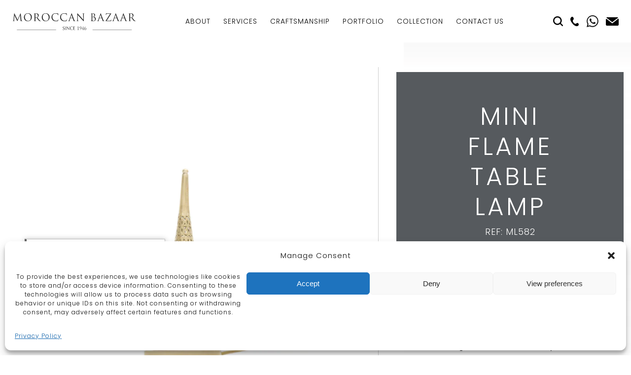

--- FILE ---
content_type: text/html; charset=UTF-8
request_url: https://www.moroccanbazaar.com/product/mini-flame-table-lamp/
body_size: 19809
content:
<!DOCTYPE html>
<html lang="en">

<head> <script type="text/javascript">
/* <![CDATA[ */
var gform;gform||(document.addEventListener("gform_main_scripts_loaded",function(){gform.scriptsLoaded=!0}),document.addEventListener("gform/theme/scripts_loaded",function(){gform.themeScriptsLoaded=!0}),window.addEventListener("DOMContentLoaded",function(){gform.domLoaded=!0}),gform={domLoaded:!1,scriptsLoaded:!1,themeScriptsLoaded:!1,isFormEditor:()=>"function"==typeof InitializeEditor,callIfLoaded:function(o){return!(!gform.domLoaded||!gform.scriptsLoaded||!gform.themeScriptsLoaded&&!gform.isFormEditor()||(gform.isFormEditor()&&console.warn("The use of gform.initializeOnLoaded() is deprecated in the form editor context and will be removed in Gravity Forms 3.1."),o(),0))},initializeOnLoaded:function(o){gform.callIfLoaded(o)||(document.addEventListener("gform_main_scripts_loaded",()=>{gform.scriptsLoaded=!0,gform.callIfLoaded(o)}),document.addEventListener("gform/theme/scripts_loaded",()=>{gform.themeScriptsLoaded=!0,gform.callIfLoaded(o)}),window.addEventListener("DOMContentLoaded",()=>{gform.domLoaded=!0,gform.callIfLoaded(o)}))},hooks:{action:{},filter:{}},addAction:function(o,r,e,t){gform.addHook("action",o,r,e,t)},addFilter:function(o,r,e,t){gform.addHook("filter",o,r,e,t)},doAction:function(o){gform.doHook("action",o,arguments)},applyFilters:function(o){return gform.doHook("filter",o,arguments)},removeAction:function(o,r){gform.removeHook("action",o,r)},removeFilter:function(o,r,e){gform.removeHook("filter",o,r,e)},addHook:function(o,r,e,t,n){null==gform.hooks[o][r]&&(gform.hooks[o][r]=[]);var d=gform.hooks[o][r];null==n&&(n=r+"_"+d.length),gform.hooks[o][r].push({tag:n,callable:e,priority:t=null==t?10:t})},doHook:function(r,o,e){var t;if(e=Array.prototype.slice.call(e,1),null!=gform.hooks[r][o]&&((o=gform.hooks[r][o]).sort(function(o,r){return o.priority-r.priority}),o.forEach(function(o){"function"!=typeof(t=o.callable)&&(t=window[t]),"action"==r?t.apply(null,e):e[0]=t.apply(null,e)})),"filter"==r)return e[0]},removeHook:function(o,r,t,n){var e;null!=gform.hooks[o][r]&&(e=(e=gform.hooks[o][r]).filter(function(o,r,e){return!!(null!=n&&n!=o.tag||null!=t&&t!=o.priority)}),gform.hooks[o][r]=e)}});
/* ]]> */
</script>


<meta name="p:domain_verify" content="0a5cf55025873d07482e4aa5b3690653"/>

<!-- Hotjar Tracking Code for https://www.moroccanbazaar.com -->
<script>
    (function(h,o,t,j,a,r){
        h.hj=h.hj||function(){(h.hj.q=h.hj.q||[]).push(arguments)};
        h._hjSettings={hjid:2010179,hjsv:6};
        a=o.getElementsByTagName('head')[0];
        r=o.createElement('script');r.async=1;
        r.src=t+h._hjSettings.hjid+j+h._hjSettings.hjsv;
        a.appendChild(r);
    })(window,document,'https://static.hotjar.com/c/hotjar-','.js?sv=');
</script>


	<meta name='robots' content='index, follow, max-image-preview:large, max-snippet:-1, max-video-preview:-1' />

	<!-- This site is optimized with the Yoast SEO plugin v23.1 - https://yoast.com/wordpress/plugins/seo/ -->
	<link rel="canonical" href="https://www.moroccanbazaar.com/product/mini-flame-table-lamp/" />
	<meta property="og:locale" content="en_US" />
	<meta property="og:type" content="article" />
	<meta property="og:title" content="MINI FLAME Table Lamp from Moroccan Bazaar" />
	<meta property="og:description" content="A flame-shaped table lamp in antique brass" />
	<meta property="og:url" content="https://www.moroccanbazaar.com/product/mini-flame-table-lamp/" />
	<meta property="og:site_name" content="Moroccan Bazaar Contracts" />
	<meta property="article:modified_time" content="2021-06-24T11:31:17+00:00" />
	<meta property="og:image" content="https://www.moroccanbazaar.com/wp-content/uploads/2021/04/ML582.jpg" />
	<meta property="og:image:width" content="1500" />
	<meta property="og:image:height" content="2000" />
	<meta property="og:image:type" content="image/jpeg" />
	<meta name="twitter:card" content="summary_large_image" />
	<script type="application/ld+json" class="yoast-schema-graph">{"@context":"https://schema.org","@graph":[{"@type":"WebPage","@id":"https://www.moroccanbazaar.com/product/mini-flame-table-lamp/","url":"https://www.moroccanbazaar.com/product/mini-flame-table-lamp/","name":"MINI FLAME Table Lamp from Moroccan Bazaar","isPartOf":{"@id":"https://www.moroccanbazaar.com/#website"},"primaryImageOfPage":{"@id":"https://www.moroccanbazaar.com/product/mini-flame-table-lamp/#primaryimage"},"image":{"@id":"https://www.moroccanbazaar.com/product/mini-flame-table-lamp/#primaryimage"},"thumbnailUrl":"https://www.moroccanbazaar.com/wp-content/uploads/2021/04/ML582.jpg","datePublished":"2021-04-30T14:31:35+00:00","dateModified":"2021-06-24T11:31:17+00:00","breadcrumb":{"@id":"https://www.moroccanbazaar.com/product/mini-flame-table-lamp/#breadcrumb"},"inLanguage":"en-US","potentialAction":[{"@type":"ReadAction","target":["https://www.moroccanbazaar.com/product/mini-flame-table-lamp/"]}]},{"@type":"ImageObject","inLanguage":"en-US","@id":"https://www.moroccanbazaar.com/product/mini-flame-table-lamp/#primaryimage","url":"https://www.moroccanbazaar.com/wp-content/uploads/2021/04/ML582.jpg","contentUrl":"https://www.moroccanbazaar.com/wp-content/uploads/2021/04/ML582.jpg","width":1500,"height":2000},{"@type":"BreadcrumbList","@id":"https://www.moroccanbazaar.com/product/mini-flame-table-lamp/#breadcrumb","itemListElement":[{"@type":"ListItem","position":1,"name":"Home","item":"https://www.moroccanbazaar.com/"},{"@type":"ListItem","position":2,"name":"Collection","item":"https://www.moroccanbazaar.com/collection/"},{"@type":"ListItem","position":3,"name":"MINI FLAME Table Lamp"}]},{"@type":"WebSite","@id":"https://www.moroccanbazaar.com/#website","url":"https://www.moroccanbazaar.com/","name":"Moroccan Bazaar Contracts","description":"Just another WordPress site","potentialAction":[{"@type":"SearchAction","target":{"@type":"EntryPoint","urlTemplate":"https://www.moroccanbazaar.com/?s={search_term_string}"},"query-input":"required name=search_term_string"}],"inLanguage":"en-US"}]}</script>
	<!-- / Yoast SEO plugin. -->


<link rel="alternate" type="application/rss+xml" title="Moroccan Bazaar Contracts &raquo; MINI FLAME Table Lamp Comments Feed" href="https://www.moroccanbazaar.com/product/mini-flame-table-lamp/feed/" />
<link rel='stylesheet' id='wp-block-library-css' href='//www.moroccanbazaar.com/wp-content/cache/wpfc-minified/lbynmf68/7t8dv.css' type='text/css' media='all' />
<style id='safe-svg-svg-icon-style-inline-css' type='text/css'>
.safe-svg-cover{text-align:center}.safe-svg-cover .safe-svg-inside{display:inline-block;max-width:100%}.safe-svg-cover svg{height:100%;max-height:100%;max-width:100%;width:100%}

</style>
<style id='classic-theme-styles-inline-css' type='text/css'>
/*! This file is auto-generated */
.wp-block-button__link{color:#fff;background-color:#32373c;border-radius:9999px;box-shadow:none;text-decoration:none;padding:calc(.667em + 2px) calc(1.333em + 2px);font-size:1.125em}.wp-block-file__button{background:#32373c;color:#fff;text-decoration:none}
</style>
<style id='global-styles-inline-css' type='text/css'>
:root{--wp--preset--aspect-ratio--square: 1;--wp--preset--aspect-ratio--4-3: 4/3;--wp--preset--aspect-ratio--3-4: 3/4;--wp--preset--aspect-ratio--3-2: 3/2;--wp--preset--aspect-ratio--2-3: 2/3;--wp--preset--aspect-ratio--16-9: 16/9;--wp--preset--aspect-ratio--9-16: 9/16;--wp--preset--color--black: #000000;--wp--preset--color--cyan-bluish-gray: #abb8c3;--wp--preset--color--white: #ffffff;--wp--preset--color--pale-pink: #f78da7;--wp--preset--color--vivid-red: #cf2e2e;--wp--preset--color--luminous-vivid-orange: #ff6900;--wp--preset--color--luminous-vivid-amber: #fcb900;--wp--preset--color--light-green-cyan: #7bdcb5;--wp--preset--color--vivid-green-cyan: #00d084;--wp--preset--color--pale-cyan-blue: #8ed1fc;--wp--preset--color--vivid-cyan-blue: #0693e3;--wp--preset--color--vivid-purple: #9b51e0;--wp--preset--gradient--vivid-cyan-blue-to-vivid-purple: linear-gradient(135deg,rgba(6,147,227,1) 0%,rgb(155,81,224) 100%);--wp--preset--gradient--light-green-cyan-to-vivid-green-cyan: linear-gradient(135deg,rgb(122,220,180) 0%,rgb(0,208,130) 100%);--wp--preset--gradient--luminous-vivid-amber-to-luminous-vivid-orange: linear-gradient(135deg,rgba(252,185,0,1) 0%,rgba(255,105,0,1) 100%);--wp--preset--gradient--luminous-vivid-orange-to-vivid-red: linear-gradient(135deg,rgba(255,105,0,1) 0%,rgb(207,46,46) 100%);--wp--preset--gradient--very-light-gray-to-cyan-bluish-gray: linear-gradient(135deg,rgb(238,238,238) 0%,rgb(169,184,195) 100%);--wp--preset--gradient--cool-to-warm-spectrum: linear-gradient(135deg,rgb(74,234,220) 0%,rgb(151,120,209) 20%,rgb(207,42,186) 40%,rgb(238,44,130) 60%,rgb(251,105,98) 80%,rgb(254,248,76) 100%);--wp--preset--gradient--blush-light-purple: linear-gradient(135deg,rgb(255,206,236) 0%,rgb(152,150,240) 100%);--wp--preset--gradient--blush-bordeaux: linear-gradient(135deg,rgb(254,205,165) 0%,rgb(254,45,45) 50%,rgb(107,0,62) 100%);--wp--preset--gradient--luminous-dusk: linear-gradient(135deg,rgb(255,203,112) 0%,rgb(199,81,192) 50%,rgb(65,88,208) 100%);--wp--preset--gradient--pale-ocean: linear-gradient(135deg,rgb(255,245,203) 0%,rgb(182,227,212) 50%,rgb(51,167,181) 100%);--wp--preset--gradient--electric-grass: linear-gradient(135deg,rgb(202,248,128) 0%,rgb(113,206,126) 100%);--wp--preset--gradient--midnight: linear-gradient(135deg,rgb(2,3,129) 0%,rgb(40,116,252) 100%);--wp--preset--font-size--small: 13px;--wp--preset--font-size--medium: 20px;--wp--preset--font-size--large: 36px;--wp--preset--font-size--x-large: 42px;--wp--preset--font-family--inter: "Inter", sans-serif;--wp--preset--font-family--cardo: Cardo;--wp--preset--spacing--20: 0.44rem;--wp--preset--spacing--30: 0.67rem;--wp--preset--spacing--40: 1rem;--wp--preset--spacing--50: 1.5rem;--wp--preset--spacing--60: 2.25rem;--wp--preset--spacing--70: 3.38rem;--wp--preset--spacing--80: 5.06rem;--wp--preset--shadow--natural: 6px 6px 9px rgba(0, 0, 0, 0.2);--wp--preset--shadow--deep: 12px 12px 50px rgba(0, 0, 0, 0.4);--wp--preset--shadow--sharp: 6px 6px 0px rgba(0, 0, 0, 0.2);--wp--preset--shadow--outlined: 6px 6px 0px -3px rgba(255, 255, 255, 1), 6px 6px rgba(0, 0, 0, 1);--wp--preset--shadow--crisp: 6px 6px 0px rgba(0, 0, 0, 1);}:where(.is-layout-flex){gap: 0.5em;}:where(.is-layout-grid){gap: 0.5em;}body .is-layout-flex{display: flex;}.is-layout-flex{flex-wrap: wrap;align-items: center;}.is-layout-flex > :is(*, div){margin: 0;}body .is-layout-grid{display: grid;}.is-layout-grid > :is(*, div){margin: 0;}:where(.wp-block-columns.is-layout-flex){gap: 2em;}:where(.wp-block-columns.is-layout-grid){gap: 2em;}:where(.wp-block-post-template.is-layout-flex){gap: 1.25em;}:where(.wp-block-post-template.is-layout-grid){gap: 1.25em;}.has-black-color{color: var(--wp--preset--color--black) !important;}.has-cyan-bluish-gray-color{color: var(--wp--preset--color--cyan-bluish-gray) !important;}.has-white-color{color: var(--wp--preset--color--white) !important;}.has-pale-pink-color{color: var(--wp--preset--color--pale-pink) !important;}.has-vivid-red-color{color: var(--wp--preset--color--vivid-red) !important;}.has-luminous-vivid-orange-color{color: var(--wp--preset--color--luminous-vivid-orange) !important;}.has-luminous-vivid-amber-color{color: var(--wp--preset--color--luminous-vivid-amber) !important;}.has-light-green-cyan-color{color: var(--wp--preset--color--light-green-cyan) !important;}.has-vivid-green-cyan-color{color: var(--wp--preset--color--vivid-green-cyan) !important;}.has-pale-cyan-blue-color{color: var(--wp--preset--color--pale-cyan-blue) !important;}.has-vivid-cyan-blue-color{color: var(--wp--preset--color--vivid-cyan-blue) !important;}.has-vivid-purple-color{color: var(--wp--preset--color--vivid-purple) !important;}.has-black-background-color{background-color: var(--wp--preset--color--black) !important;}.has-cyan-bluish-gray-background-color{background-color: var(--wp--preset--color--cyan-bluish-gray) !important;}.has-white-background-color{background-color: var(--wp--preset--color--white) !important;}.has-pale-pink-background-color{background-color: var(--wp--preset--color--pale-pink) !important;}.has-vivid-red-background-color{background-color: var(--wp--preset--color--vivid-red) !important;}.has-luminous-vivid-orange-background-color{background-color: var(--wp--preset--color--luminous-vivid-orange) !important;}.has-luminous-vivid-amber-background-color{background-color: var(--wp--preset--color--luminous-vivid-amber) !important;}.has-light-green-cyan-background-color{background-color: var(--wp--preset--color--light-green-cyan) !important;}.has-vivid-green-cyan-background-color{background-color: var(--wp--preset--color--vivid-green-cyan) !important;}.has-pale-cyan-blue-background-color{background-color: var(--wp--preset--color--pale-cyan-blue) !important;}.has-vivid-cyan-blue-background-color{background-color: var(--wp--preset--color--vivid-cyan-blue) !important;}.has-vivid-purple-background-color{background-color: var(--wp--preset--color--vivid-purple) !important;}.has-black-border-color{border-color: var(--wp--preset--color--black) !important;}.has-cyan-bluish-gray-border-color{border-color: var(--wp--preset--color--cyan-bluish-gray) !important;}.has-white-border-color{border-color: var(--wp--preset--color--white) !important;}.has-pale-pink-border-color{border-color: var(--wp--preset--color--pale-pink) !important;}.has-vivid-red-border-color{border-color: var(--wp--preset--color--vivid-red) !important;}.has-luminous-vivid-orange-border-color{border-color: var(--wp--preset--color--luminous-vivid-orange) !important;}.has-luminous-vivid-amber-border-color{border-color: var(--wp--preset--color--luminous-vivid-amber) !important;}.has-light-green-cyan-border-color{border-color: var(--wp--preset--color--light-green-cyan) !important;}.has-vivid-green-cyan-border-color{border-color: var(--wp--preset--color--vivid-green-cyan) !important;}.has-pale-cyan-blue-border-color{border-color: var(--wp--preset--color--pale-cyan-blue) !important;}.has-vivid-cyan-blue-border-color{border-color: var(--wp--preset--color--vivid-cyan-blue) !important;}.has-vivid-purple-border-color{border-color: var(--wp--preset--color--vivid-purple) !important;}.has-vivid-cyan-blue-to-vivid-purple-gradient-background{background: var(--wp--preset--gradient--vivid-cyan-blue-to-vivid-purple) !important;}.has-light-green-cyan-to-vivid-green-cyan-gradient-background{background: var(--wp--preset--gradient--light-green-cyan-to-vivid-green-cyan) !important;}.has-luminous-vivid-amber-to-luminous-vivid-orange-gradient-background{background: var(--wp--preset--gradient--luminous-vivid-amber-to-luminous-vivid-orange) !important;}.has-luminous-vivid-orange-to-vivid-red-gradient-background{background: var(--wp--preset--gradient--luminous-vivid-orange-to-vivid-red) !important;}.has-very-light-gray-to-cyan-bluish-gray-gradient-background{background: var(--wp--preset--gradient--very-light-gray-to-cyan-bluish-gray) !important;}.has-cool-to-warm-spectrum-gradient-background{background: var(--wp--preset--gradient--cool-to-warm-spectrum) !important;}.has-blush-light-purple-gradient-background{background: var(--wp--preset--gradient--blush-light-purple) !important;}.has-blush-bordeaux-gradient-background{background: var(--wp--preset--gradient--blush-bordeaux) !important;}.has-luminous-dusk-gradient-background{background: var(--wp--preset--gradient--luminous-dusk) !important;}.has-pale-ocean-gradient-background{background: var(--wp--preset--gradient--pale-ocean) !important;}.has-electric-grass-gradient-background{background: var(--wp--preset--gradient--electric-grass) !important;}.has-midnight-gradient-background{background: var(--wp--preset--gradient--midnight) !important;}.has-small-font-size{font-size: var(--wp--preset--font-size--small) !important;}.has-medium-font-size{font-size: var(--wp--preset--font-size--medium) !important;}.has-large-font-size{font-size: var(--wp--preset--font-size--large) !important;}.has-x-large-font-size{font-size: var(--wp--preset--font-size--x-large) !important;}
:where(.wp-block-post-template.is-layout-flex){gap: 1.25em;}:where(.wp-block-post-template.is-layout-grid){gap: 1.25em;}
:where(.wp-block-columns.is-layout-flex){gap: 2em;}:where(.wp-block-columns.is-layout-grid){gap: 2em;}
:root :where(.wp-block-pullquote){font-size: 1.5em;line-height: 1.6;}
</style>
<link rel='stylesheet' id='uaf_client_css-css' href='//www.moroccanbazaar.com/wp-content/cache/wpfc-minified/8lhagpg0/7t8dv.css' type='text/css' media='all' />
<link rel='stylesheet' id='photoswipe-css' href='//www.moroccanbazaar.com/wp-content/cache/wpfc-minified/kbjggnig/7tabu.css' type='text/css' media='all' />
<link rel='stylesheet' id='photoswipe-default-skin-css' href='//www.moroccanbazaar.com/wp-content/cache/wpfc-minified/m7w3ttfd/7tabu.css' type='text/css' media='all' />
<link rel='stylesheet' id='woocommerce-layout-css' href='//www.moroccanbazaar.com/wp-content/cache/wpfc-minified/8z3o7zto/7t8dv.css' type='text/css' media='all' />
<link rel='stylesheet' id='woocommerce-smallscreen-css' href='//www.moroccanbazaar.com/wp-content/cache/wpfc-minified/47fjpon/7t8dv.css' type='text/css' media='only screen and (max-width: 768px)' />
<link rel='stylesheet' id='woocommerce-general-css' href='//www.moroccanbazaar.com/wp-content/cache/wpfc-minified/12fvauwx/7t8dv.css' type='text/css' media='all' />
<style id='woocommerce-inline-inline-css' type='text/css'>
.woocommerce form .form-row .required { visibility: visible; }
</style>
<link rel='stylesheet' id='cmplz-general-css' href='//www.moroccanbazaar.com/wp-content/cache/wpfc-minified/fby5tz2/7uad8.css' type='text/css' media='all' />
<link rel='stylesheet' id='site-stylesheet-css' href='//www.moroccanbazaar.com/wp-content/cache/wpfc-minified/1ut2d68/7t8dv.css' type='text/css' media='all' />
<script type="text/javascript" src="https://www.moroccanbazaar.com/wp-includes/js/jquery/jquery.min.js?ver=3.7.1" id="jquery-core-js"></script>
<script type="text/javascript" src="https://www.moroccanbazaar.com/wp-includes/js/jquery/jquery-migrate.min.js?ver=3.4.1" id="jquery-migrate-js"></script>
<script type="text/javascript" src="https://www.moroccanbazaar.com/wp-content/plugins/woocommerce/assets/js/jquery-blockui/jquery.blockUI.min.js?ver=2.7.0-wc.9.1.4" id="jquery-blockui-js" defer="defer" data-wp-strategy="defer"></script>
<script type="text/javascript" id="wc-add-to-cart-js-extra">
/* <![CDATA[ */
var wc_add_to_cart_params = {"ajax_url":"\/wp-admin\/admin-ajax.php","wc_ajax_url":"\/?wc-ajax=%%endpoint%%","i18n_view_cart":"View cart","cart_url":"https:\/\/www.moroccanbazaar.com","is_cart":"","cart_redirect_after_add":"no"};
/* ]]> */
</script>
<script type="text/javascript" src="https://www.moroccanbazaar.com/wp-content/plugins/woocommerce/assets/js/frontend/add-to-cart.min.js?ver=9.1.4" id="wc-add-to-cart-js" defer="defer" data-wp-strategy="defer"></script>
<script type="text/javascript" src="https://www.moroccanbazaar.com/wp-content/plugins/woocommerce/assets/js/flexslider/jquery.flexslider.min.js?ver=2.7.2-wc.9.1.4" id="flexslider-js" defer="defer" data-wp-strategy="defer"></script>
<script type="text/javascript" src="https://www.moroccanbazaar.com/wp-content/plugins/woocommerce/assets/js/photoswipe/photoswipe.min.js?ver=4.1.1-wc.9.1.4" id="photoswipe-js" defer="defer" data-wp-strategy="defer"></script>
<script type="text/javascript" src="https://www.moroccanbazaar.com/wp-content/plugins/woocommerce/assets/js/photoswipe/photoswipe-ui-default.min.js?ver=4.1.1-wc.9.1.4" id="photoswipe-ui-default-js" defer="defer" data-wp-strategy="defer"></script>
<script type="text/javascript" id="wc-single-product-js-extra">
/* <![CDATA[ */
var wc_single_product_params = {"i18n_required_rating_text":"Please select a rating","review_rating_required":"yes","flexslider":{"rtl":false,"animation":"slide","smoothHeight":true,"directionNav":false,"controlNav":"thumbnails","slideshow":false,"animationSpeed":500,"animationLoop":false,"allowOneSlide":false},"zoom_enabled":"","zoom_options":[],"photoswipe_enabled":"1","photoswipe_options":{"shareEl":false,"closeOnScroll":false,"history":false,"hideAnimationDuration":0,"showAnimationDuration":0},"flexslider_enabled":"1"};
/* ]]> */
</script>
<script type="text/javascript" src="https://www.moroccanbazaar.com/wp-content/plugins/woocommerce/assets/js/frontend/single-product.min.js?ver=9.1.4" id="wc-single-product-js" defer="defer" data-wp-strategy="defer"></script>
<script type="text/javascript" src="https://www.moroccanbazaar.com/wp-content/plugins/woocommerce/assets/js/js-cookie/js.cookie.min.js?ver=2.1.4-wc.9.1.4" id="js-cookie-js" defer="defer" data-wp-strategy="defer"></script>
<script type="text/javascript" id="woocommerce-js-extra">
/* <![CDATA[ */
var woocommerce_params = {"ajax_url":"\/wp-admin\/admin-ajax.php","wc_ajax_url":"\/?wc-ajax=%%endpoint%%"};
/* ]]> */
</script>
<script type="text/javascript" src="https://www.moroccanbazaar.com/wp-content/plugins/woocommerce/assets/js/frontend/woocommerce.min.js?ver=9.1.4" id="woocommerce-js" defer="defer" data-wp-strategy="defer"></script>
<link rel="https://api.w.org/" href="https://www.moroccanbazaar.com/wp-json/" /><link rel="alternate" title="JSON" type="application/json" href="https://www.moroccanbazaar.com/wp-json/wp/v2/product/3337" /><link rel="EditURI" type="application/rsd+xml" title="RSD" href="https://www.moroccanbazaar.com/xmlrpc.php?rsd" />
<meta name="generator" content="WordPress 6.6.4" />
<meta name="generator" content="WooCommerce 9.1.4" />
<link rel='shortlink' href='https://www.moroccanbazaar.com/?p=3337' />
<link rel="alternate" title="oEmbed (JSON)" type="application/json+oembed" href="https://www.moroccanbazaar.com/wp-json/oembed/1.0/embed?url=https%3A%2F%2Fwww.moroccanbazaar.com%2Fproduct%2Fmini-flame-table-lamp%2F" />
<link rel="alternate" title="oEmbed (XML)" type="text/xml+oembed" href="https://www.moroccanbazaar.com/wp-json/oembed/1.0/embed?url=https%3A%2F%2Fwww.moroccanbazaar.com%2Fproduct%2Fmini-flame-table-lamp%2F&#038;format=xml" />
			<style>.cmplz-hidden {
					display: none !important;
				}</style>
<!-- Facebook Ads Extension for Magento -->

<!-- Facebook Pixel Code -->
<script>
!function(f,b,e,v,n,t,s){if(f.fbq)return;n=f.fbq=function(){n.callMethod?
n.callMethod.apply(n,arguments):n.queue.push(arguments)};if(!f._fbq)f._fbq=n;
n.push=n;n.loaded=!0;n.version='2.0';n.queue=[];t=b.createElement(e);t.async=!0;
t.src=v;s=b.getElementsByTagName(e)[0];s.parentNode.insertBefore(t,s)}(window,
document,'script','//connect.facebook.net/en_US/fbevents.js');
fbq('init', '299262944073531', {}, {agent: 'exmagento-1.9.2.4-2.6.0' });
fbq('track', 'PageView', {
source: 'magento',
version: "1.9.2.4",
pluginVersion: "2.6.0"
});
</script>
<noscript><img height="1" width="1" style="display:none"
src="https://www.facebook.com/tr?id=299262944073531&ev=PageView&noscript=1&a=exmagento-1.9.2.4-2.6.0"
/></noscript>
<!-- End Facebook Pixel Code -->
<meta name="p:domain_verify" content="fea0b4df99484887935a5e139fa80247"/>


	<noscript><style>.woocommerce-product-gallery{ opacity: 1 !important; }</style></noscript>
	<!-- Google Tag Manager -->
<script>(function(w,d,s,l,i){w[l]=w[l]||[];w[l].push({'gtm.start':
new Date().getTime(),event:'gtm.js'});var f=d.getElementsByTagName(s)[0],
j=d.createElement(s),dl=l!='dataLayer'?'&l='+l:'';j.async=true;j.src=
'https://www.googletagmanager.com/gtm.js?id='+i+dl;f.parentNode.insertBefore(j,f);
})(window,document,'script','dataLayer','GTM-FVT9MLR9');</script>
<!-- End Google Tag Manager --><style id='wp-fonts-local' type='text/css'>
@font-face{font-family:Inter;font-style:normal;font-weight:300 900;font-display:fallback;src:url('https://www.moroccanbazaar.com/wp-content/plugins/woocommerce/assets/fonts/Inter-VariableFont_slnt,wght.woff2') format('woff2');font-stretch:normal;}
@font-face{font-family:Cardo;font-style:normal;font-weight:400;font-display:fallback;src:url('https://www.moroccanbazaar.com/wp-content/plugins/woocommerce/assets/fonts/cardo_normal_400.woff2') format('woff2');}
</style>
<link rel="icon" href="https://www.moroccanbazaar.com/wp-content/uploads/2019/11/favicon.png" sizes="32x32" />
<link rel="icon" href="https://www.moroccanbazaar.com/wp-content/uploads/2019/11/favicon.png" sizes="192x192" />
<link rel="apple-touch-icon" href="https://www.moroccanbazaar.com/wp-content/uploads/2019/11/favicon.png" />
<meta name="msapplication-TileImage" content="https://www.moroccanbazaar.com/wp-content/uploads/2019/11/favicon.png" />
		<style type="text/css" id="wp-custom-css">
			
element.style {
}
.woocommerce-store-notice, p.demo_store {
    position: absolute;
    top: 0;
    left: 0;
    right: 0;
    margin: 0;
    width: 100%;
    font-size: 1em;
    padding: 1em 0;
    text-align: center;
    background-color: #000000;
    color: #fff;
    z-index: 99998;
    box-shadow: 0 1px 1em rgb(0 0 0 / 20%);
    display: none;
}		</style>
		
	<meta name="viewport" content="width=device-width, initial-scale=1">
	<title>MINI FLAME Table Lamp from Moroccan Bazaar</title>

</head>

<body class="product-template-default single single-product postid-3337 theme-moroccanbazaar woocommerce woocommerce-page woocommerce-no-js">
<!-- Google Tag Manager (noscript) -->
<noscript><iframe src="https://www.googletagmanager.com/ns.html?id=GTM-FVT9MLR9"
height="0" width="0" style="display:none;visibility:hidden"></iframe></noscript>
<!-- End Google Tag Manager (noscript) -->
<script type="text/javascript">
_linkedin_partner_id = "4826617";
window._linkedin_data_partner_ids = window._linkedin_data_partner_ids || [];
window._linkedin_data_partner_ids.push(_linkedin_partner_id);
</script><script type="text/javascript">
(function(l) {
if (!l){window.lintrk = function(a,b){window.lintrk.q.push([a,b])};
window.lintrk.q=[]}
var s = document.getElementsByTagName("script")[0];
var b = document.createElement("script");
b.type = "text/javascript";b.async = true;
b.src = "https://snap.licdn.com/li.lms-analytics/insight.min.js";
s.parentNode.insertBefore(b, s);})(window.lintrk);
</script>
<noscript>
<img height="1" width="1" style="display:none;" alt="" src="https://px.ads.linkedin.com/collect/?pid=4826617&fmt=gif" />
</noscript>
	<div id="wrap">

		<div id="shifter">

			<div id="close_menu" onclick="closeMenu()"></div>

			<div id="header">

					<a href="/" id="logo">Moroccan Bazaar Contracts</a>
				<div class="site_menu">
					<a href="/" class="header-logo"></a>
					<ul id="main_menu" class="menu"><li id="menu-item-190" class="menu-item menu-item-type-post_type menu-item-object-page menu-item-has-children menu-item-190"><a href="https://www.moroccanbazaar.com/about/">About</a>
<ul class="sub-menu">
	<li id="menu-item-2887" class="menu-item menu-item-type-post_type menu-item-object-page menu-item-2887"><a href="https://www.moroccanbazaar.com/blog/">Blog</a></li>
</ul>
</li>
<li id="menu-item-1260" class="menu-item menu-item-type-post_type menu-item-object-page menu-item-1260"><a href="https://www.moroccanbazaar.com/service/">Services</a></li>
<li id="menu-item-3452" class="menu-item menu-item-type-post_type menu-item-object-page menu-item-has-children menu-item-3452"><a href="https://www.moroccanbazaar.com/craftmanship/">Craftsmanship</a>
<ul class="sub-menu">
	<li id="menu-item-3453" class="menu-item menu-item-type-post_type menu-item-object-page menu-item-3453"><a href="https://www.moroccanbazaar.com/craftmanship/zouak/">Zouak</a></li>
	<li id="menu-item-3454" class="menu-item menu-item-type-post_type menu-item-object-page menu-item-3454"><a href="https://www.moroccanbazaar.com/craftmanship/bone/">Bone</a></li>
	<li id="menu-item-3455" class="menu-item menu-item-type-post_type menu-item-object-page menu-item-3455"><a href="https://www.moroccanbazaar.com/craftmanship/mother-of-pearl/">Mother of Pearl</a></li>
	<li id="menu-item-3456" class="menu-item menu-item-type-post_type menu-item-object-page menu-item-3456"><a href="https://www.moroccanbazaar.com/craftmanship/maillechort/">Maillechort</a></li>
	<li id="menu-item-3459" class="menu-item menu-item-type-post_type menu-item-object-page menu-item-3459"><a href="https://www.moroccanbazaar.com/craftmanship/wood/">Wood</a></li>
	<li id="menu-item-3460" class="menu-item menu-item-type-post_type menu-item-object-page menu-item-3460"><a href="https://www.moroccanbazaar.com/craftmanship/brass/">Brass</a></li>
</ul>
</li>
<li id="menu-item-189" class="mega-menu menu-item menu-item-type-custom menu-item-object-custom menu-item-has-children menu-item-189"><a href="/portfolio/">Portfolio</a>
<ul class="sub-menu">
	<li id="menu-item-3928" class="menu-item menu-item-type-custom menu-item-object-custom menu-item-has-children menu-item-3928"><a href="https://www.moroccanbazaar.com/portfolio/">Hotels</a>
	<ul class="sub-menu">
		<li id="menu-item-3915" class="menu-item menu-item-type-post_type menu-item-object-portfolio menu-item-3915"><a href="https://www.moroccanbazaar.com/portfolio/four-seasons-casablanca-morocco/">Four Seasons | Casablanca, Morocco</a></li>
		<li id="menu-item-3916" class="menu-item menu-item-type-post_type menu-item-object-portfolio menu-item-3916"><a href="https://www.moroccanbazaar.com/portfolio/four-seasons-marrakesh-morocco/">Four Seasons | Marrakech, Morocco</a></li>
		<li id="menu-item-3923" class="menu-item menu-item-type-post_type menu-item-object-portfolio menu-item-3923"><a href="https://www.moroccanbazaar.com/portfolio/villa-four-seasons-marrakesh-morocco/">Villa | Four Seasons | Marrakesh, Morocco</a></li>
		<li id="menu-item-3914" class="menu-item menu-item-type-post_type menu-item-object-portfolio menu-item-3914"><a href="https://www.moroccanbazaar.com/portfolio/hilton-al-houara-tangier-morocco/">Hilton, Al Houara | Tangier, Morocco</a></li>
		<li id="menu-item-3910" class="menu-item menu-item-type-post_type menu-item-object-portfolio menu-item-3910"><a href="https://www.moroccanbazaar.com/portfolio/anantara-al-jabel-al-akthar-oman/">Anantara | Al Jabel Al Akthar, Oman</a></li>
		<li id="menu-item-3920" class="menu-item menu-item-type-post_type menu-item-object-portfolio menu-item-3920"><a href="https://www.moroccanbazaar.com/portfolio/the-mondrian-doha-qatar/">The Mondrian | Doha, Qatar</a></li>
		<li id="menu-item-3921" class="menu-item menu-item-type-post_type menu-item-object-portfolio menu-item-3921"><a href="https://www.moroccanbazaar.com/portfolio/tiara-miramar-cannes-france/">Tiara Miramar, Cannes | France</a></li>
		<li id="menu-item-3922" class="menu-item menu-item-type-post_type menu-item-object-portfolio menu-item-3922"><a href="https://www.moroccanbazaar.com/portfolio/villa-rosa-kempinski-nairobi-kenya/">Villa Rosa Kempinski, Nairobi | Kenya</a></li>
	</ul>
</li>
	<li id="menu-item-3929" class="menu-item menu-item-type-custom menu-item-object-custom menu-item-has-children menu-item-3929"><a href="https://www.moroccanbazaar.com/portfolio/">Restaurants</a>
	<ul class="sub-menu">
		<li id="menu-item-3913" class="menu-item menu-item-type-post_type menu-item-object-portfolio menu-item-3913"><a href="https://www.moroccanbazaar.com/portfolio/four-seasons-restaurant-marrakech-morocco/">Four Seasons Restaurant | Marrakech, Morocco</a></li>
		<li id="menu-item-3912" class="menu-item menu-item-type-post_type menu-item-object-portfolio menu-item-3912"><a href="https://www.moroccanbazaar.com/portfolio/ashas-manchester/">Asha&#8217;s Restaurant | Manchester, UK</a></li>
		<li id="menu-item-3907" class="menu-item menu-item-type-post_type menu-item-object-portfolio menu-item-3907"><a href="https://www.moroccanbazaar.com/portfolio/cafe-andaluz-aberdeen-uk/">Cafe Andaluz | Aberdeen, UK</a></li>
		<li id="menu-item-3917" class="menu-item menu-item-type-post_type menu-item-object-portfolio menu-item-3917"><a href="https://www.moroccanbazaar.com/portfolio/le-menar-restaurant-london-uk/">Le Menar Restaurant, London | UK</a></li>
	</ul>
</li>
	<li id="menu-item-2644" class="menu-item menu-item-type-custom menu-item-object-custom menu-item-2644"><a href="https://www.moroccanbazaar.com/case-studies/">Case studies</a></li>
</ul>
</li>
<li id="menu-item-185" class="mega-menu menu-item menu-item-type-post_type menu-item-object-page menu-item-has-children current_page_parent menu-item-185"><a href="https://www.moroccanbazaar.com/collection/">Collection</a>
<ul class="sub-menu">
	<li id="menu-item-909" class="menu-item menu-item-type-taxonomy menu-item-object-product_cat current-product-ancestor current-menu-parent current-product-parent menu-item-has-children menu-item-909"><a href="https://www.moroccanbazaar.com/product-category/lighting/">Lighting</a>
	<ul class="sub-menu">
		<li id="menu-item-839" class="menu-item menu-item-type-taxonomy menu-item-object-product_cat menu-item-839"><a href="https://www.moroccanbazaar.com/product-category/lighting/ceiling-lights/">Ceiling Lights</a></li>
		<li id="menu-item-841" class="menu-item menu-item-type-taxonomy menu-item-object-product_cat menu-item-841"><a href="https://www.moroccanbazaar.com/product-category/lighting/wall-lights/">Wall Lights</a></li>
		<li id="menu-item-842" class="menu-item menu-item-type-taxonomy menu-item-object-product_cat menu-item-842"><a href="https://www.moroccanbazaar.com/product-category/lighting/floor-lamps/">Floor Lamps</a></li>
		<li id="menu-item-843" class="menu-item menu-item-type-taxonomy menu-item-object-product_cat current-product-ancestor current-menu-parent current-product-parent menu-item-843"><a href="https://www.moroccanbazaar.com/product-category/lighting/table-lamps/">Table Lamps</a></li>
	</ul>
</li>
	<li id="menu-item-918" class="menu-item menu-item-type-taxonomy menu-item-object-product_cat menu-item-has-children menu-item-918"><a href="https://www.moroccanbazaar.com/product-category/furniture/">Furniture</a>
	<ul class="sub-menu">
		<li id="menu-item-919" class="menu-item menu-item-type-taxonomy menu-item-object-product_cat menu-item-919"><a href="https://www.moroccanbazaar.com/product-category/furniture/cabinets/">Cabinets</a></li>
		<li id="menu-item-920" class="menu-item menu-item-type-taxonomy menu-item-object-product_cat menu-item-920"><a href="https://www.moroccanbazaar.com/product-category/furniture/mirrors/">Mirrors</a></li>
		<li id="menu-item-921" class="menu-item menu-item-type-taxonomy menu-item-object-product_cat menu-item-921"><a href="https://www.moroccanbazaar.com/product-category/furniture/seating/">Seating</a></li>
		<li id="menu-item-922" class="menu-item menu-item-type-taxonomy menu-item-object-product_cat menu-item-922"><a href="https://www.moroccanbazaar.com/product-category/furniture/tables/">Tables</a></li>
		<li id="menu-item-1768" class="menu-item menu-item-type-custom menu-item-object-custom menu-item-1768"><a href="https://www.moroccanbazaar.com/product-category/furniture/accessories/">Accessories</a></li>
	</ul>
</li>
	<li id="menu-item-1389" class="menu-item menu-item-type-custom menu-item-object-custom menu-item-has-children menu-item-1389"><a href="https://www.moroccanbazaar.com/product-category/product-family/">Product Families</a>
	<ul class="sub-menu">
		<li id="menu-item-1391" class="menu-item menu-item-type-custom menu-item-object-custom menu-item-1391"><a href="https://www.moroccanbazaar.com/product-category/product-family/bone-encrusted-collection/">Bone Encrusted Collection</a></li>
		<li id="menu-item-1394" class="menu-item menu-item-type-custom menu-item-object-custom menu-item-1394"><a href="https://www.moroccanbazaar.com/product-category/product-family/mother-of-pearl-collection/">Mother of Pearl Collection</a></li>
		<li id="menu-item-1393" class="menu-item menu-item-type-custom menu-item-object-custom menu-item-1393"><a href="https://www.moroccanbazaar.com/product-category/product-family/nickel-silver-collection/">Nickel Silver Collection</a></li>
		<li id="menu-item-1395" class="menu-item menu-item-type-custom menu-item-object-custom menu-item-1395"><a href="https://www.moroccanbazaar.com/product-category/product-family/brass-collection/">Brass Collection</a></li>
		<li id="menu-item-1392" class="menu-item menu-item-type-custom menu-item-object-custom menu-item-1392"><a href="https://www.moroccanbazaar.com/product-category/product-family/bone-inlaid-collection/">Bone Inlaid Collection</a></li>
		<li id="menu-item-1398" class="menu-item menu-item-type-custom menu-item-object-custom menu-item-1398"><a href="https://www.moroccanbazaar.com/product-category/product-family/hand-painted-wooden-collection/">Hand Painted Wooden Collection</a></li>
		<li id="menu-item-1396" class="menu-item menu-item-type-custom menu-item-object-custom menu-item-1396"><a href="https://www.moroccanbazaar.com/product-category/product-family/carved-wooden-collection/">Carved Wooden Collection</a></li>
	</ul>
</li>
</ul>
</li>
<li id="menu-item-2725" class="menu-item menu-item-type-post_type menu-item-object-page menu-item-2725"><a href="https://www.moroccanbazaar.com/contact-us/">Contact Us</a></li>
</ul>					<div class="menu-buttons">

						<a href="tel:+44(0)2085751818" class="tel"></a>
						<a href="mailto:info@moroccanbazaar.co.uk" class="email"></a>
					</div>
				</div>

				<div>
					<div class="search-container">
						<div class="search-toggle" onclick="toggleSearch()"></div>
							<form action="/" method="get" class="search-form">
								<input type="hidden" name="post_type" value="product">
								<input type="text" name="s" id="search" value="" />
								<input type="submit" value="search"/>
							</form>
					</div>
					<a href="tel:+44(0)2085751818" class="tel"></a>
					<a href="https://wa.me/+447398390116" target="_blank" class="whatsapp"></a>					<a href="mailto:info@moroccanbazaar.co.uk" class="email"></a>

					<div id="mobile_menu_button" onclick="openMenu()">
						<div></div><div></div><div></div>
					</div>
				</div>

			</div>

			
	<div id="primary" class="content-area"><main id="main" class="site-main" role="main">
		
			<div class="woocommerce-notices-wrapper"></div><div id="product-3337" class="product type-product post-3337 status-publish first outofstock product_cat-lighting product_cat-table-lamps has-post-thumbnail shipping-taxable product-type-simple">

	
<div class="product-images gallery">
	<div class="main-image">
		<a href="https://www.moroccanbazaar.com/wp-content/uploads/2021/04/ML582.jpg" style="background-image: url(https://www.moroccanbazaar.com/wp-content/uploads/2021/04/ML582-768x1024.jpg)"></a>
	</div>
	<div class="product-thumbs">
					<a href="https://www.moroccanbazaar.com/wp-content/uploads/2021/04/ML582night.jpg"><span style="background-image: url(https://www.moroccanbazaar.com/wp-content/uploads/2021/04/ML582night-150x150.jpg)"></span></a>
					<a href="https://www.moroccanbazaar.com/wp-content/uploads/2021/04/ML582c.jpg"><span style="background-image: url(https://www.moroccanbazaar.com/wp-content/uploads/2021/04/ML582c-150x150.jpg)"></span></a>
					<a href="https://www.moroccanbazaar.com/wp-content/uploads/2021/04/ML582day.jpg"><span style="background-image: url(https://www.moroccanbazaar.com/wp-content/uploads/2021/04/ML582day-150x150.jpg)"></span></a>
					<a href="https://www.moroccanbazaar.com/wp-content/uploads/2021/04/ML582eve.jpg"><span style="background-image: url(https://www.moroccanbazaar.com/wp-content/uploads/2021/04/ML582eve-150x150.jpg)"></span></a>
			</div>
</div>

	<div class="summary entry-summary">
		<div class="product-title">
			<h1>MINI FLAME Table Lamp</h1>
			<h3>REF: ML582</h3>
		</div>

		<div class="product-main">
			<p>A flame-shaped table lamp in antique brass</p>
			<div class="dimenstions">
								<p><strong>Height</strong>: 53cm</p>
								<p><strong>Depth</strong>: 18cm</p>
							</div>
			<div class="sharers">
					<p>Share Product</p>
					<ul>
						<li><a href="https://www.facebook.com/sharer/sharer.php?u=https://www.moroccanbazaar.com/product/mini-flame-table-lamp/" target="_blank"></a></li>
						<li><a href="https://pinterest.com/pin/create/button/?url=https://www.moroccanbazaar.com/wp-content/uploads/2021/04/ML582-768x1024.jpg&amp;media=https://www.moroccanbazaar.com/wp-content/uploads/2021/04/ML582-768x1024.jpg" target="_blank"></a></li>
						<li><a href="mailto:?subject=MINI FLAME Table Lamp&body=Check this product from Moroccan Bazaar %0D%0A%0D%0AMounted on a stepped circular plinth of solid antique brass, our Mini Flame table lamp has a shape that lives up to its name. Decorated with a hand-sawn and hand-engraved floral motif, wreathed with a band of circular medallion-like devices, it casts a charming light that stands in artful contrast to the darkness of the shade’s slender undecorated tip.

Please note: Wired to EC standards and for indoor use only.%0D%0A%0D%0A https://www.moroccanbazaar.com/product/mini-flame-table-lamp/%0D%0A%0D%0A"></a></li>
					</ul>
			</div>
			<div class="price-text">
				<div class="stock-label">
					<p>Available to order</p>				</div>
				<p class="large-text">Price on application</p>
				<!-- Price to be turned on when he wants shopping allowed -->
				<!--<p>RRP </p>
								<a href="/login/"  class="login">Login To View Trade Prices</a>
				-->			</div>
			<a href="#" onclick="openProductForm(event,'MINI FLAME Table Lamp')" class="enquire-link">QUOTE REQUEST</a>
						<a class="button whatsapp_button" href="https://wa.me/+447398390116" target="_blank" rel="noopener noreferrer">Whatsapp Us</a>
								</div>

	</div>


</div>

<div class="product-details">
	<h2>In The Detail</h2>
	<div>
		<p>Mounted on a stepped circular plinth of solid antique brass, our Mini Flame table lamp has a shape that lives up to its name. Decorated with a hand-sawn and hand-engraved floral motif, wreathed with a band of circular medallion-like devices, it casts a charming light that stands in artful contrast to the darkness of the shade’s slender undecorated tip.</p>
<p>Please note: Wired to EC standards and for indoor use only.</p>
	</div>
	</div>


<div class="hidden_form" id="productForm">
	<div class="close" onclick="closeForm()"></div>
	<div>
		<span onclick="closeForm()"></span>
		<h3>Enquire About Product</h3>
<script type="text/javascript">
/* <![CDATA[ */

/* ]]&gt; */
</script>

                <div class='gf_browser_chrome gform_wrapper gform_legacy_markup_wrapper gform-theme--no-framework' data-form-theme='legacy' data-form-index='0' id='gform_wrapper_3' style='display:none'><div id='gf_3' class='gform_anchor' tabindex='-1'></div><form method='post' enctype='multipart/form-data' target='gform_ajax_frame_3' id='gform_3'  action='/product/mini-flame-table-lamp/#gf_3' data-formid='3' novalidate>
                        <div class='gform-body gform_body'><ul id='gform_fields_3' class='gform_fields top_label form_sublabel_below description_below validation_below'><li id="field_3_15" class="gfield gfield--type-honeypot gform_validation_container field_sublabel_below gfield--has-description field_description_below field_validation_below gfield_visibility_visible"  ><label class='gfield_label gform-field-label' for='input_3_15'>URL</label><div class='ginput_container'><input name='input_15' id='input_3_15' type='text' value='' autocomplete='new-password'/></div><div class='gfield_description' id='gfield_description_3_15'>This field is for validation purposes and should be left unchanged.</div></li><li id="field_3_12" class="gfield gfield--type-html gfield--input-type-html large_field gfield_html gfield_html_formatted gfield_no_follows_desc field_sublabel_below gfield--no-description field_description_below field_validation_below gfield_visibility_visible medium_field"  data-field-class="medium_field" ><div style="text-align:center">For direct retail enquires.  Please contact us on +44(0)208 575 1818 or email us at info@moroccanbazaar.co.uk</div>
</li><li id="field_3_9" class="gfield gfield--type-text gfield--input-type-text gfield_contains_required field_sublabel_below gfield--no-description field_description_below hidden_label field_validation_below gfield_visibility_visible medium_field"  data-field-class="medium_field" ><label class='gfield_label gform-field-label' for='input_3_9'>Company Name<span class="gfield_required"><span class="gfield_required gfield_required_asterisk">*</span></span></label><div class='ginput_container ginput_container_text'><input name='input_9' id='input_3_9' type='text' value='' class='medium'    placeholder='Company Name*' aria-required="true" aria-invalid="false"   /></div></li><li id="field_3_10" class="gfield gfield--type-select gfield--input-type-select gfield_contains_required field_sublabel_below gfield--no-description field_description_below hidden_label field_validation_below gfield_visibility_visible medium_field"  data-field-class="medium_field" ><label class='gfield_label gform-field-label' for='input_3_10'>How did you hear about us?<span class="gfield_required"><span class="gfield_required gfield_required_asterisk">*</span></span></label><div class='ginput_container ginput_container_select'><select name='input_10' id='input_3_10' class='medium gfield_select'    aria-required="true" aria-invalid="false" ><option value='' selected='selected' class='gf_placeholder'>How did you hear about us?</option><option value='Google Search' >Google Search</option><option value='Social Media' >Social Media</option><option value='International Showroom' >International Showroom</option><option value='Magazine Advertisement' >Magazine Advertisement</option><option value='Event' >Event</option><option value='Existing Client' >Existing Client</option><option value='Recommended' >Recommended</option></select></div></li><li id="field_3_1" class="gfield gfield--type-text gfield--input-type-text gfield_contains_required field_sublabel_below gfield--no-description field_description_below hidden_label field_validation_below gfield_visibility_visible medium_field"  data-field-class="medium_field" ><label class='gfield_label gform-field-label' for='input_3_1'>First Name<span class="gfield_required"><span class="gfield_required gfield_required_asterisk">*</span></span></label><div class='ginput_container ginput_container_text'><input name='input_1' id='input_3_1' type='text' value='' class='medium'    placeholder='First Name*' aria-required="true" aria-invalid="false"   /></div></li><li id="field_3_2" class="gfield gfield--type-text gfield--input-type-text gfield_contains_required field_sublabel_below gfield--no-description field_description_below hidden_label field_validation_below gfield_visibility_visible medium_field"  data-field-class="medium_field" ><label class='gfield_label gform-field-label' for='input_3_2'>Last Name<span class="gfield_required"><span class="gfield_required gfield_required_asterisk">*</span></span></label><div class='ginput_container ginput_container_text'><input name='input_2' id='input_3_2' type='text' value='' class='medium'    placeholder='Last Name*' aria-required="true" aria-invalid="false"   /></div></li><li id="field_3_3" class="gfield gfield--type-text gfield--input-type-text field_sublabel_below gfield--no-description field_description_below hidden_label field_validation_below gfield_visibility_visible medium_field"  data-field-class="medium_field" ><label class='gfield_label gform-field-label' for='input_3_3'>Contact Number</label><div class='ginput_container ginput_container_text'><input name='input_3' id='input_3_3' type='text' value='' class='medium'    placeholder='Contact Number'  aria-invalid="false"   /></div></li><li id="field_3_4" class="gfield gfield--type-email gfield--input-type-email gfield_contains_required field_sublabel_below gfield--no-description field_description_below hidden_label field_validation_below gfield_visibility_visible medium_field"  data-field-class="medium_field" ><label class='gfield_label gform-field-label' for='input_3_4'>Email*<span class="gfield_required"><span class="gfield_required gfield_required_asterisk">*</span></span></label><div class='ginput_container ginput_container_email'>
                            <input name='input_4' id='input_3_4' type='email' value='' class='medium'   placeholder='Email' aria-required="true" aria-invalid="false"  />
                        </div></li><li id="field_3_13" class="gfield gfield--type-select gfield--input-type-select gfield_contains_required field_sublabel_below gfield--no-description field_description_below hidden_label field_validation_below gfield_visibility_visible large_field"  data-field-class="large_field" ><label class='gfield_label gform-field-label' for='input_3_13'>What is your occupation?<span class="gfield_required"><span class="gfield_required gfield_required_asterisk">*</span></span></label><div class='ginput_container ginput_container_select'><select name='input_13' id='input_3_13' class='large gfield_select'    aria-required="true" aria-invalid="false" ><option value='' selected='selected' class='gf_placeholder'>What is your occupation?</option><option value='Private Client' >Private Client</option><option value='Interior Design' >Interior Design</option><option value='Trade' >Trade</option></select></div></li><li id="field_3_14" class="gfield gfield--type-text gfield--input-type-text gfield_contains_required field_sublabel_below gfield--no-description field_description_below hidden_label field_validation_below gfield_visibility_visible large_field"  data-field-class="large_field" ><label class='gfield_label gform-field-label' for='input_3_14'>Enter your occupation:<span class="gfield_required"><span class="gfield_required gfield_required_asterisk">*</span></span></label><div class='ginput_container ginput_container_text'><input name='input_14' id='input_3_14' type='text' value='' class='large'    placeholder='Enter your occupation:' aria-required="true" aria-invalid="false"   /></div></li><li id="field_3_7" class="gfield gfield--type-hidden gfield--input-type-hidden gform_hidden field_sublabel_below gfield--no-description field_description_below field_validation_below gfield_visibility_visible large_field medium_field"  data-field-class="large_field medium_field" ><div class='ginput_container ginput_container_text'><input name='input_7' id='input_3_7' type='hidden' class='gform_hidden'  aria-invalid="false" value='' /></div></li><li id="field_3_5" class="gfield gfield--type-textarea gfield--input-type-textarea gfield_contains_required field_sublabel_below gfield--no-description field_description_below hidden_label field_validation_below gfield_visibility_visible large_field"  data-field-class="large_field" ><label class='gfield_label gform-field-label' for='input_3_5'>Message<span class="gfield_required"><span class="gfield_required gfield_required_asterisk">*</span></span></label><div class='ginput_container ginput_container_textarea'><textarea name='input_5' id='input_3_5' class='textarea large'    placeholder='Message*' aria-required="true" aria-invalid="false"   rows='10' cols='50'></textarea></div></li><li id="field_3_6" class="gfield gfield--type-consent gfield--type-choice gfield--input-type-consent large_field gfield_contains_required field_sublabel_below gfield--no-description field_description_below hidden_label field_validation_below gfield_visibility_visible medium_field"  data-field-class="medium_field" ><label class='gfield_label gform-field-label gfield_label_before_complex' >Consent<span class="gfield_required"><span class="gfield_required gfield_required_asterisk">*</span></span></label><div class='ginput_container ginput_container_consent'><input name='input_6.1' id='input_3_6_1' type='checkbox' value='1'   aria-required="true" aria-invalid="false"   /> <label class="gform-field-label gform-field-label--type-inline gfield_consent_label" for='input_3_6_1' ><strong>PRIVACY</strong>By ticking this box, you consent to your contact details being stored by us for contact purposes *<span class="gfield_required gfield_required_asterisk">*</span></label><input type='hidden' name='input_6.2' value='&lt;strong&gt;PRIVACY&lt;/strong&gt;By ticking this box, you consent to your contact details being stored by us for contact purposes *' class='gform_hidden' /><input type='hidden' name='input_6.3' value='3' class='gform_hidden' /></div></li><li id="field_3_11" class="gfield gfield--type-consent gfield--type-choice gfield--input-type-consent large_field field_sublabel_below gfield--no-description field_description_below hidden_label field_validation_below gfield_visibility_visible medium_field"  data-field-class="medium_field" ><label class='gfield_label gform-field-label gfield_label_before_complex' >Newsletter</label><div class='ginput_container ginput_container_consent'><input name='input_11.1' id='input_3_11_1' type='checkbox' value='1'    aria-invalid="false"   /> <label class="gform-field-label gform-field-label--type-inline gfield_consent_label" for='input_3_11_1' >Select to be added to our database for marketing purposes</label><input type='hidden' name='input_11.2' value='Select to be added to our database for marketing purposes' class='gform_hidden' /><input type='hidden' name='input_11.3' value='3' class='gform_hidden' /></div></li><li id="field_3_8" class="gfield gfield--type-captcha gfield--input-type-captcha field_sublabel_below gfield--no-description field_description_below hidden_label field_validation_below gfield_visibility_visible captcha_field medium_field"  data-field-class="captcha_field medium_field" ><label class='gfield_label gform-field-label' for='input_3_8'>CAPTCHA</label><div id='input_3_8' class='ginput_container ginput_recaptcha' data-sitekey='6LennA0fAAAAAKntpvra6gnSIze5QlN0Xjg1LEYV'  data-theme='light' data-tabindex='-1' data-size='invisible' data-badge='bottomright'></div></li></ul></div>
        <div class='gform-footer gform_footer top_label'> <input type='submit' id='gform_submit_button_3' class='gform_button button' onclick='gform.submission.handleButtonClick(this);' data-submission-type='submit' value='Submit enquiry'  /> <input type='hidden' name='gform_ajax' value='form_id=3&amp;title=&amp;description=&amp;tabindex=0&amp;theme=legacy&amp;styles=[]&amp;hash=a2aebc16423ece6848ba72ad15301b01' />
            <input type='hidden' class='gform_hidden' name='gform_submission_method' data-js='gform_submission_method_3' value='iframe' />
            <input type='hidden' class='gform_hidden' name='gform_theme' data-js='gform_theme_3' id='gform_theme_3' value='legacy' />
            <input type='hidden' class='gform_hidden' name='gform_style_settings' data-js='gform_style_settings_3' id='gform_style_settings_3' value='[]' />
            <input type='hidden' class='gform_hidden' name='is_submit_3' value='1' />
            <input type='hidden' class='gform_hidden' name='gform_submit' value='3' />
            
            <input type='hidden' class='gform_hidden' name='gform_unique_id' value='' />
            <input type='hidden' class='gform_hidden' name='state_3' value='[base64]' />
            <input type='hidden' autocomplete='off' class='gform_hidden' name='gform_target_page_number_3' id='gform_target_page_number_3' value='0' />
            <input type='hidden' autocomplete='off' class='gform_hidden' name='gform_source_page_number_3' id='gform_source_page_number_3' value='1' />
            <input type='hidden' name='gform_field_values' value='' />
            
        </div>
                        </form>
                        </div>
		                <iframe style='display:none;width:0px;height:0px;' src='about:blank' name='gform_ajax_frame_3' id='gform_ajax_frame_3' title='This iframe contains the logic required to handle Ajax powered Gravity Forms.'></iframe>
		                <script type="text/javascript">
/* <![CDATA[ */
 gform.initializeOnLoaded( function() {gformInitSpinner( 3, 'https://www.moroccanbazaar.com/wp-content/plugins/gravityforms/images/spinner.svg', true );jQuery('#gform_ajax_frame_3').on('load',function(){var contents = jQuery(this).contents().find('*').html();var is_postback = contents.indexOf('GF_AJAX_POSTBACK') >= 0;if(!is_postback){return;}var form_content = jQuery(this).contents().find('#gform_wrapper_3');var is_confirmation = jQuery(this).contents().find('#gform_confirmation_wrapper_3').length > 0;var is_redirect = contents.indexOf('gformRedirect(){') >= 0;var is_form = form_content.length > 0 && ! is_redirect && ! is_confirmation;var mt = parseInt(jQuery('html').css('margin-top'), 10) + parseInt(jQuery('body').css('margin-top'), 10) + 100;if(is_form){form_content.find('form').css('opacity', 0);jQuery('#gform_wrapper_3').html(form_content.html());if(form_content.hasClass('gform_validation_error')){jQuery('#gform_wrapper_3').addClass('gform_validation_error');} else {jQuery('#gform_wrapper_3').removeClass('gform_validation_error');}setTimeout( function() { /* delay the scroll by 50 milliseconds to fix a bug in chrome */ jQuery(document).scrollTop(jQuery('#gform_wrapper_3').offset().top - mt); }, 50 );if(window['gformInitDatepicker']) {gformInitDatepicker();}if(window['gformInitPriceFields']) {gformInitPriceFields();}var current_page = jQuery('#gform_source_page_number_3').val();gformInitSpinner( 3, 'https://www.moroccanbazaar.com/wp-content/plugins/gravityforms/images/spinner.svg', true );jQuery(document).trigger('gform_page_loaded', [3, current_page]);window['gf_submitting_3'] = false;}else if(!is_redirect){var confirmation_content = jQuery(this).contents().find('.GF_AJAX_POSTBACK').html();if(!confirmation_content){confirmation_content = contents;}jQuery('#gform_wrapper_3').replaceWith(confirmation_content);jQuery(document).scrollTop(jQuery('#gf_3').offset().top - mt);jQuery(document).trigger('gform_confirmation_loaded', [3]);window['gf_submitting_3'] = false;wp.a11y.speak(jQuery('#gform_confirmation_message_3').text());}else{jQuery('#gform_3').append(contents);if(window['gformRedirect']) {gformRedirect();}}jQuery(document).trigger("gform_pre_post_render", [{ formId: "3", currentPage: "current_page", abort: function() { this.preventDefault(); } }]);        if (event && event.defaultPrevented) {                return;        }        const gformWrapperDiv = document.getElementById( "gform_wrapper_3" );        if ( gformWrapperDiv ) {            const visibilitySpan = document.createElement( "span" );            visibilitySpan.id = "gform_visibility_test_3";            gformWrapperDiv.insertAdjacentElement( "afterend", visibilitySpan );        }        const visibilityTestDiv = document.getElementById( "gform_visibility_test_3" );        let postRenderFired = false;        function triggerPostRender() {            if ( postRenderFired ) {                return;            }            postRenderFired = true;            gform.core.triggerPostRenderEvents( 3, current_page );            if ( visibilityTestDiv ) {                visibilityTestDiv.parentNode.removeChild( visibilityTestDiv );            }        }        function debounce( func, wait, immediate ) {            var timeout;            return function() {                var context = this, args = arguments;                var later = function() {                    timeout = null;                    if ( !immediate ) func.apply( context, args );                };                var callNow = immediate && !timeout;                clearTimeout( timeout );                timeout = setTimeout( later, wait );                if ( callNow ) func.apply( context, args );            };        }        const debouncedTriggerPostRender = debounce( function() {            triggerPostRender();        }, 200 );        if ( visibilityTestDiv && visibilityTestDiv.offsetParent === null ) {            const observer = new MutationObserver( ( mutations ) => {                mutations.forEach( ( mutation ) => {                    if ( mutation.type === 'attributes' && visibilityTestDiv.offsetParent !== null ) {                        debouncedTriggerPostRender();                        observer.disconnect();                    }                });            });            observer.observe( document.body, {                attributes: true,                childList: false,                subtree: true,                attributeFilter: [ 'style', 'class' ],            });        } else {            triggerPostRender();        }    } );} ); 
/* ]]&gt; */
</script>

	</div>
</div>



		
	</main></div>

<div id="footer">
	<div class="footer-logo"></div>
	<ul id="footer_menu" class="f_menu"><li id="menu-item-676" class="menu-item menu-item-type-post_type menu-item-object-page menu-item-676"><a href="https://www.moroccanbazaar.com/about/">About</a></li>
<li id="menu-item-680" class="menu-item menu-item-type-post_type menu-item-object-page menu-item-680"><a href="https://www.moroccanbazaar.com/service/">Services</a></li>
<li id="menu-item-3443" class="menu-item menu-item-type-post_type menu-item-object-page menu-item-3443"><a href="https://www.moroccanbazaar.com/craftmanship/">Craftsmanship</a></li>
<li id="menu-item-685" class="menu-item menu-item-type-custom menu-item-object-custom menu-item-685"><a href="/portfolio/">Portfolio</a></li>
<li id="menu-item-677" class="menu-item menu-item-type-post_type menu-item-object-page current_page_parent menu-item-677"><a href="https://www.moroccanbazaar.com/collection/">Collection</a></li>
<li id="menu-item-3407" class="menu-item menu-item-type-post_type menu-item-object-page menu-item-3407"><a href="https://www.moroccanbazaar.com/contact-us/">Contact Us</a></li>
</ul>	<div class="footer-contact">
		<a href="mailto:info@moroccanbazaar.co.uk">info@moroccanbazaar.co.uk</a>
		<a href="tel:+44(0)2085751818">+44 (0) 20 8575 1818</a>
	</div>
	<div class="footer-socials">
		<a href="https://www.instagram.com/moroccanbazaaruk/" class="instagram" target="_blank"></a>
		<a href="https://www.facebook.com/MoroccanBazaarUK" class="facebook" target="_blank"></a>
		<a href="https://www.pinterest.com/moroccanbazaar/" class="pinterest" target="_blank"></a>
	</div>
</div>

<div class="end_of_page">
	<p>Marketing by <a href="https://unity.online" target="_blank" rel="nofollow , noopener">Unity Online</a></p>
	<p> &copy Moroccan Bazaar 2026 <span>|</span> <a href="/privacy-policy/">Privacy Policy</a>

</div>

</div><!-- #shifter -->
</div> <!-- #wrap -->


<!-- Consent Management powered by Complianz | GDPR/CCPA Cookie Consent https://wordpress.org/plugins/complianz-gdpr -->
<div id="cmplz-cookiebanner-container"><div class="cmplz-cookiebanner cmplz-hidden banner-1 banner-a optin cmplz-bottom cmplz-categories-type-view-preferences" aria-modal="true" data-nosnippet="true" role="dialog" aria-live="polite" aria-labelledby="cmplz-header-1-optin" aria-describedby="cmplz-message-1-optin">
	<div class="cmplz-header">
		<div class="cmplz-logo"></div>
		<div class="cmplz-title" id="cmplz-header-1-optin">Manage Consent</div>
		<div class="cmplz-close" tabindex="0" role="button" aria-label="Close dialog">
			<svg aria-hidden="true" focusable="false" data-prefix="fas" data-icon="times" class="svg-inline--fa fa-times fa-w-11" role="img" xmlns="http://www.w3.org/2000/svg" viewBox="0 0 352 512"><path fill="currentColor" d="M242.72 256l100.07-100.07c12.28-12.28 12.28-32.19 0-44.48l-22.24-22.24c-12.28-12.28-32.19-12.28-44.48 0L176 189.28 75.93 89.21c-12.28-12.28-32.19-12.28-44.48 0L9.21 111.45c-12.28 12.28-12.28 32.19 0 44.48L109.28 256 9.21 356.07c-12.28 12.28-12.28 32.19 0 44.48l22.24 22.24c12.28 12.28 32.2 12.28 44.48 0L176 322.72l100.07 100.07c12.28 12.28 32.2 12.28 44.48 0l22.24-22.24c12.28-12.28 12.28-32.19 0-44.48L242.72 256z"></path></svg>
		</div>
	</div>

	<div class="cmplz-divider cmplz-divider-header"></div>
	<div class="cmplz-body">
		<div class="cmplz-message" id="cmplz-message-1-optin">To provide the best experiences, we use technologies like cookies to store and/or access device information. Consenting to these technologies will allow us to process data such as browsing behavior or unique IDs on this site. Not consenting or withdrawing consent, may adversely affect certain features and functions.</div>
		<!-- categories start -->
		<div class="cmplz-categories">
			<details class="cmplz-category cmplz-functional" >
				<summary>
						<span class="cmplz-category-header">
							<span class="cmplz-category-title">Functional</span>
							<span class='cmplz-always-active'>
								<span class="cmplz-banner-checkbox">
									<input type="checkbox"
										   id="cmplz-functional-optin"
										   data-category="cmplz_functional"
										   class="cmplz-consent-checkbox cmplz-functional"
										   size="40"
										   value="1"/>
									<label class="cmplz-label" for="cmplz-functional-optin" tabindex="0"><span class="screen-reader-text">Functional</span></label>
								</span>
								Always active							</span>
							<span class="cmplz-icon cmplz-open">
								<svg xmlns="http://www.w3.org/2000/svg" viewBox="0 0 448 512"  height="18" ><path d="M224 416c-8.188 0-16.38-3.125-22.62-9.375l-192-192c-12.5-12.5-12.5-32.75 0-45.25s32.75-12.5 45.25 0L224 338.8l169.4-169.4c12.5-12.5 32.75-12.5 45.25 0s12.5 32.75 0 45.25l-192 192C240.4 412.9 232.2 416 224 416z"/></svg>
							</span>
						</span>
				</summary>
				<div class="cmplz-description">
					<span class="cmplz-description-functional">The technical storage or access is strictly necessary for the legitimate purpose of enabling the use of a specific service explicitly requested by the subscriber or user, or for the sole purpose of carrying out the transmission of a communication over an electronic communications network.</span>
				</div>
			</details>

			<details class="cmplz-category cmplz-preferences" >
				<summary>
						<span class="cmplz-category-header">
							<span class="cmplz-category-title">Preferences</span>
							<span class="cmplz-banner-checkbox">
								<input type="checkbox"
									   id="cmplz-preferences-optin"
									   data-category="cmplz_preferences"
									   class="cmplz-consent-checkbox cmplz-preferences"
									   size="40"
									   value="1"/>
								<label class="cmplz-label" for="cmplz-preferences-optin" tabindex="0"><span class="screen-reader-text">Preferences</span></label>
							</span>
							<span class="cmplz-icon cmplz-open">
								<svg xmlns="http://www.w3.org/2000/svg" viewBox="0 0 448 512"  height="18" ><path d="M224 416c-8.188 0-16.38-3.125-22.62-9.375l-192-192c-12.5-12.5-12.5-32.75 0-45.25s32.75-12.5 45.25 0L224 338.8l169.4-169.4c12.5-12.5 32.75-12.5 45.25 0s12.5 32.75 0 45.25l-192 192C240.4 412.9 232.2 416 224 416z"/></svg>
							</span>
						</span>
				</summary>
				<div class="cmplz-description">
					<span class="cmplz-description-preferences">The technical storage or access is necessary for the legitimate purpose of storing preferences that are not requested by the subscriber or user.</span>
				</div>
			</details>

			<details class="cmplz-category cmplz-statistics" >
				<summary>
						<span class="cmplz-category-header">
							<span class="cmplz-category-title">Statistics</span>
							<span class="cmplz-banner-checkbox">
								<input type="checkbox"
									   id="cmplz-statistics-optin"
									   data-category="cmplz_statistics"
									   class="cmplz-consent-checkbox cmplz-statistics"
									   size="40"
									   value="1"/>
								<label class="cmplz-label" for="cmplz-statistics-optin" tabindex="0"><span class="screen-reader-text">Statistics</span></label>
							</span>
							<span class="cmplz-icon cmplz-open">
								<svg xmlns="http://www.w3.org/2000/svg" viewBox="0 0 448 512"  height="18" ><path d="M224 416c-8.188 0-16.38-3.125-22.62-9.375l-192-192c-12.5-12.5-12.5-32.75 0-45.25s32.75-12.5 45.25 0L224 338.8l169.4-169.4c12.5-12.5 32.75-12.5 45.25 0s12.5 32.75 0 45.25l-192 192C240.4 412.9 232.2 416 224 416z"/></svg>
							</span>
						</span>
				</summary>
				<div class="cmplz-description">
					<span class="cmplz-description-statistics">The technical storage or access that is used exclusively for statistical purposes.</span>
					<span class="cmplz-description-statistics-anonymous">The technical storage or access that is used exclusively for anonymous statistical purposes. Without a subpoena, voluntary compliance on the part of your Internet Service Provider, or additional records from a third party, information stored or retrieved for this purpose alone cannot usually be used to identify you.</span>
				</div>
			</details>
			<details class="cmplz-category cmplz-marketing" >
				<summary>
						<span class="cmplz-category-header">
							<span class="cmplz-category-title">Marketing</span>
							<span class="cmplz-banner-checkbox">
								<input type="checkbox"
									   id="cmplz-marketing-optin"
									   data-category="cmplz_marketing"
									   class="cmplz-consent-checkbox cmplz-marketing"
									   size="40"
									   value="1"/>
								<label class="cmplz-label" for="cmplz-marketing-optin" tabindex="0"><span class="screen-reader-text">Marketing</span></label>
							</span>
							<span class="cmplz-icon cmplz-open">
								<svg xmlns="http://www.w3.org/2000/svg" viewBox="0 0 448 512"  height="18" ><path d="M224 416c-8.188 0-16.38-3.125-22.62-9.375l-192-192c-12.5-12.5-12.5-32.75 0-45.25s32.75-12.5 45.25 0L224 338.8l169.4-169.4c12.5-12.5 32.75-12.5 45.25 0s12.5 32.75 0 45.25l-192 192C240.4 412.9 232.2 416 224 416z"/></svg>
							</span>
						</span>
				</summary>
				<div class="cmplz-description">
					<span class="cmplz-description-marketing">The technical storage or access is required to create user profiles to send advertising, or to track the user on a website or across several websites for similar marketing purposes.</span>
				</div>
			</details>
		</div><!-- categories end -->
			</div>

	<div class="cmplz-links cmplz-information">
		<a class="cmplz-link cmplz-manage-options cookie-statement" href="#" data-relative_url="#cmplz-manage-consent-container">Manage options</a>
		<a class="cmplz-link cmplz-manage-third-parties cookie-statement" href="#" data-relative_url="#cmplz-cookies-overview">Manage services</a>
		<a class="cmplz-link cmplz-manage-vendors tcf cookie-statement" href="#" data-relative_url="#cmplz-tcf-wrapper">Manage {vendor_count} vendors</a>
		<a class="cmplz-link cmplz-external cmplz-read-more-purposes tcf" target="_blank" rel="noopener noreferrer nofollow" href="https://cookiedatabase.org/tcf/purposes/">Read more about these purposes</a>
			</div>

	<div class="cmplz-divider cmplz-footer"></div>

	<div class="cmplz-buttons">
		<button class="cmplz-btn cmplz-accept">Accept</button>
		<button class="cmplz-btn cmplz-deny">Deny</button>
		<button class="cmplz-btn cmplz-view-preferences">View preferences</button>
		<button class="cmplz-btn cmplz-save-preferences">Save preferences</button>
		<a class="cmplz-btn cmplz-manage-options tcf cookie-statement" href="#" data-relative_url="#cmplz-manage-consent-container">View preferences</a>
			</div>

	<div class="cmplz-links cmplz-documents">
		<a class="cmplz-link cookie-statement" href="#" data-relative_url="">{title}</a>
		<a class="cmplz-link privacy-statement" href="#" data-relative_url="">{title}</a>
		<a class="cmplz-link impressum" href="#" data-relative_url="">{title}</a>
			</div>

</div>
</div>
					<div id="cmplz-manage-consent" data-nosnippet="true"><button class="cmplz-btn cmplz-hidden cmplz-manage-consent manage-consent-1">Manage consent</button>

</div>
		<script type="text/javascript">

			if (document.cookie.indexOf("accept_cookies") < 0) {
				var uof_cookie_notice_div = document.createElement("div");
				uof_cookie_notice_div.setAttribute("id", "uof_cookie_notice");
				uof_cookie_notice_div.innerHTML='<p>This site uses cookies. By continuing to browse the site you are agreeing to our use of cookies. <a href="/privacy-policy/">More information</a></p><a href="#" onclick="remove_uof_cookie_notice(); return false;" class="accept">Continue</a>';
				document.body.appendChild(uof_cookie_notice_div);
			}
			function remove_uof_cookie_notice() {

				var date = new Date();
				date.setTime(date.getTime()+(28*24*60*60*1000));
				var expires = "; expires="+date.toGMTString();
				document.cookie = escape('accept_cookies')+"="+escape('1')+expires+"; path=/";
				document.getElementById('uof_cookie_notice').setAttribute("class", "cookie_hide");
				return false;

			}

		</script>

		<style>
			#uof_cookie_notice {
				width: 250px;
				background: #fff;
				border: 1px solid #bfbfbf;
				border-left: 4px solid #666;
				padding: 15px;
				position: fixed;
				bottom: 50px;
				left: 50px;
				z-index: 3;
				box-shadow: 0 0 10px 0 rgba(0, 0, 0, .2);
				opacity: 1;
				-webkit-transition: left 0.3s ease;
			}
			body.menu_open #uof_cookie_notice {
				left: -250px;
			}
			body.menu_open.show_menu_close #uof_cookie_notice {
				left: 50px;
			}
			#uof_cookie_notice p {
				margin-top: 0
			}
			#uof_cookie_notice .accept {
				display: inline-block;
				height: 25px;
				line-height: 25px;
				padding: 0 15px;
				border-radius: 3px;
				text-decoration: none;
				background: #bfbfbf;
				color: #fff;
			}
			#uof_cookie_notice.cookie_hide {
				-webkit-transition: opacity 1s, left 1s;
				transition: opacity 1s, left s1;
				opacity: 0;
				left: -500px;
			}

			@media(max-width:600px) {

				#uof_cookie_notice {
					width: 100%;
					box-sizing: border-box;
					left: 0;
					bottom: 15px;
					border-radius: 0;
					border-left: none;
					border-right: 0
				}
				body.menu_open #uof_cookie_notice {
					left: -300px;
				}
				body.menu_open.show_menu_close #uof_cookie_notice {
					left: 0px;
				}

			}
		</style>

	
<div class="pswp" tabindex="-1" role="dialog" aria-hidden="true">
	<div class="pswp__bg"></div>
	<div class="pswp__scroll-wrap">
		<div class="pswp__container">
			<div class="pswp__item"></div>
			<div class="pswp__item"></div>
			<div class="pswp__item"></div>
		</div>
		<div class="pswp__ui pswp__ui--hidden">
			<div class="pswp__top-bar">
				<div class="pswp__counter"></div>
				<button class="pswp__button pswp__button--close" aria-label="Close (Esc)"></button>
				<button class="pswp__button pswp__button--share" aria-label="Share"></button>
				<button class="pswp__button pswp__button--fs" aria-label="Toggle fullscreen"></button>
				<button class="pswp__button pswp__button--zoom" aria-label="Zoom in/out"></button>
				<div class="pswp__preloader">
					<div class="pswp__preloader__icn">
						<div class="pswp__preloader__cut">
							<div class="pswp__preloader__donut"></div>
						</div>
					</div>
				</div>
			</div>
			<div class="pswp__share-modal pswp__share-modal--hidden pswp__single-tap">
				<div class="pswp__share-tooltip"></div>
			</div>
			<button class="pswp__button pswp__button--arrow--left" aria-label="Previous (arrow left)"></button>
			<button class="pswp__button pswp__button--arrow--right" aria-label="Next (arrow right)"></button>
			<div class="pswp__caption">
				<div class="pswp__caption__center"></div>
			</div>
		</div>
	</div>
</div>
	<script type='text/javascript'>
		(function () {
			var c = document.body.className;
			c = c.replace(/woocommerce-no-js/, 'woocommerce-js');
			document.body.className = c;
		})();
	</script>
	<link rel='stylesheet' id='wc-blocks-style-css' href='//www.moroccanbazaar.com/wp-content/cache/wpfc-minified/6keypy4e/7t8dv.css' type='text/css' media='all' />
<script type="text/javascript" src="https://www.moroccanbazaar.com/wp-content/plugins/woocommerce/assets/js/sourcebuster/sourcebuster.min.js?ver=9.1.4" id="sourcebuster-js-js"></script>
<script type="text/javascript" id="wc-order-attribution-js-extra">
/* <![CDATA[ */
var wc_order_attribution = {"params":{"lifetime":1.0e-5,"session":30,"base64":false,"ajaxurl":"https:\/\/www.moroccanbazaar.com\/wp-admin\/admin-ajax.php","prefix":"wc_order_attribution_","allowTracking":true},"fields":{"source_type":"current.typ","referrer":"current_add.rf","utm_campaign":"current.cmp","utm_source":"current.src","utm_medium":"current.mdm","utm_content":"current.cnt","utm_id":"current.id","utm_term":"current.trm","utm_source_platform":"current.plt","utm_creative_format":"current.fmt","utm_marketing_tactic":"current.tct","session_entry":"current_add.ep","session_start_time":"current_add.fd","session_pages":"session.pgs","session_count":"udata.vst","user_agent":"udata.uag"}};
/* ]]> */
</script>
<script type="text/javascript" src="https://www.moroccanbazaar.com/wp-content/plugins/woocommerce/assets/js/frontend/order-attribution.min.js?ver=9.1.4" id="wc-order-attribution-js"></script>
<script type="text/javascript" src="https://www.moroccanbazaar.com/wp-content/themes/moroccanbazaar/includes/js/site.js?ver=6.6.4" id="site-js-js"></script>
<script type="text/javascript" id="cmplz-cookiebanner-js-extra">
/* <![CDATA[ */
var complianz = {"prefix":"cmplz_","user_banner_id":"1","set_cookies":[],"block_ajax_content":"","banner_version":"27","version":"7.1.0","store_consent":"","do_not_track_enabled":"","consenttype":"optin","region":"uk","geoip":"","dismiss_timeout":"","disable_cookiebanner":"","soft_cookiewall":"","dismiss_on_scroll":"","cookie_expiry":"365","url":"https:\/\/www.moroccanbazaar.com\/wp-json\/complianz\/v1\/","locale":"lang=en&locale=en_US","set_cookies_on_root":"","cookie_domain":"","current_policy_id":"36","cookie_path":"\/","categories":{"statistics":"statistics","marketing":"marketing"},"tcf_active":"","placeholdertext":"Click to accept {category} cookies and enable this content","css_file":"https:\/\/www.moroccanbazaar.com\/wp-content\/uploads\/complianz\/css\/banner-{banner_id}-{type}.css?v=27","page_links":{"uk":{"cookie-statement":{"title":"","url":"https:\/\/www.moroccanbazaar.com\/product\/ayat-ceiling-light-small\/"},"privacy-statement":{"title":"Privacy Policy","url":"https:\/\/www.moroccanbazaar.com\/privacy-policy\/"}}},"tm_categories":"","forceEnableStats":"","preview":"","clean_cookies":"","aria_label":"Click to accept {category} cookies and enable this content"};
/* ]]> */
</script>
<script defer type="text/javascript" src="https://www.moroccanbazaar.com/wp-content/plugins/complianz-gdpr/cookiebanner/js/complianz.min.js?ver=1722425765" id="cmplz-cookiebanner-js"></script>
<script type="text/javascript" src="https://www.moroccanbazaar.com/wp-includes/js/dist/dom-ready.min.js?ver=f77871ff7694fffea381" id="wp-dom-ready-js"></script>
<script type="text/javascript" src="https://www.moroccanbazaar.com/wp-includes/js/dist/hooks.min.js?ver=2810c76e705dd1a53b18" id="wp-hooks-js"></script>
<script type="text/javascript" src="https://www.moroccanbazaar.com/wp-includes/js/dist/i18n.min.js?ver=5e580eb46a90c2b997e6" id="wp-i18n-js"></script>
<script type="text/javascript" id="wp-i18n-js-after">
/* <![CDATA[ */
wp.i18n.setLocaleData( { 'text direction\u0004ltr': [ 'ltr' ] } );
/* ]]> */
</script>
<script type="text/javascript" src="https://www.moroccanbazaar.com/wp-includes/js/dist/a11y.min.js?ver=d90eebea464f6c09bfd5" id="wp-a11y-js"></script>
<script type="text/javascript" defer='defer' src="https://www.moroccanbazaar.com/wp-content/plugins/gravityforms/js/jquery.json.min.js?ver=2.9.25" id="gform_json-js"></script>
<script type="text/javascript" id="gform_gravityforms-js-extra">
/* <![CDATA[ */
var gform_i18n = {"datepicker":{"days":{"monday":"Mo","tuesday":"Tu","wednesday":"We","thursday":"Th","friday":"Fr","saturday":"Sa","sunday":"Su"},"months":{"january":"January","february":"February","march":"March","april":"April","may":"May","june":"June","july":"July","august":"August","september":"September","october":"October","november":"November","december":"December"},"firstDay":1,"iconText":"Select date"}};
var gf_legacy_multi = [];
var gform_gravityforms = {"strings":{"invalid_file_extension":"This type of file is not allowed. Must be one of the following:","delete_file":"Delete this file","in_progress":"in progress","file_exceeds_limit":"File exceeds size limit","illegal_extension":"This type of file is not allowed.","max_reached":"Maximum number of files reached","unknown_error":"There was a problem while saving the file on the server","currently_uploading":"Please wait for the uploading to complete","cancel":"Cancel","cancel_upload":"Cancel this upload","cancelled":"Cancelled","error":"Error","message":"Message"},"vars":{"images_url":"https:\/\/www.moroccanbazaar.com\/wp-content\/plugins\/gravityforms\/images"}};
var gf_global = {"gf_currency_config":{"name":"U.S. Dollar","symbol_left":"$","symbol_right":"","symbol_padding":"","thousand_separator":",","decimal_separator":".","decimals":2,"code":"USD"},"base_url":"https:\/\/www.moroccanbazaar.com\/wp-content\/plugins\/gravityforms","number_formats":[],"spinnerUrl":"https:\/\/www.moroccanbazaar.com\/wp-content\/plugins\/gravityforms\/images\/spinner.svg","version_hash":"7adb07009cf84617764bb79da8cdc544","strings":{"newRowAdded":"New row added.","rowRemoved":"Row removed","formSaved":"The form has been saved.  The content contains the link to return and complete the form."}};
/* ]]> */
</script>
<script type="text/javascript" defer='defer' src="https://www.moroccanbazaar.com/wp-content/plugins/gravityforms/js/gravityforms.min.js?ver=2.9.25" id="gform_gravityforms-js"></script>
<script type="text/javascript" id="gform_conditional_logic-js-extra">
/* <![CDATA[ */
var gf_legacy = {"is_legacy":"1"};
/* ]]> */
</script>
<script type="text/javascript" defer='defer' src="https://www.moroccanbazaar.com/wp-content/plugins/gravityforms/js/conditional_logic.min.js?ver=2.9.25" id="gform_conditional_logic-js"></script>
<script type="text/javascript" defer='defer' src="https://www.google.com/recaptcha/api.js?hl=en&amp;ver=6.6.4#038;render=explicit" id="gform_recaptcha-js"></script>
<script type="text/javascript" defer='defer' src="https://www.moroccanbazaar.com/wp-content/plugins/gravityforms/js/placeholders.jquery.min.js?ver=2.9.25" id="gform_placeholder-js"></script>
<script type="text/javascript" defer='defer' src="https://www.moroccanbazaar.com/wp-content/plugins/gravityforms/assets/js/dist/utils.min.js?ver=48a3755090e76a154853db28fc254681" id="gform_gravityforms_utils-js"></script>
<script type="text/javascript" defer='defer' src="https://www.moroccanbazaar.com/wp-content/plugins/gravityforms/assets/js/dist/vendor-theme.min.js?ver=4f8b3915c1c1e1a6800825abd64b03cb" id="gform_gravityforms_theme_vendors-js"></script>
<script type="text/javascript" id="gform_gravityforms_theme-js-extra">
/* <![CDATA[ */
var gform_theme_config = {"common":{"form":{"honeypot":{"version_hash":"7adb07009cf84617764bb79da8cdc544"},"ajax":{"ajaxurl":"https:\/\/www.moroccanbazaar.com\/wp-admin\/admin-ajax.php","ajax_submission_nonce":"2cb26fe3f8","i18n":{"step_announcement":"Step %1$s of %2$s, %3$s","unknown_error":"There was an unknown error processing your request. Please try again."}}}},"hmr_dev":"","public_path":"https:\/\/www.moroccanbazaar.com\/wp-content\/plugins\/gravityforms\/assets\/js\/dist\/","config_nonce":"825a78b36f"};
/* ]]> */
</script>
<script type="text/javascript" defer='defer' src="https://www.moroccanbazaar.com/wp-content/plugins/gravityforms/assets/js/dist/scripts-theme.min.js?ver=244d9e312b90e462b62b2d9b9d415753" id="gform_gravityforms_theme-js"></script>
<script type="text/javascript">
/* <![CDATA[ */
 gform.initializeOnLoaded( function() { jQuery(document).on('gform_post_render', function(event, formId, currentPage){if(formId == 3) {gf_global["number_formats"][3] = {"12":{"price":false,"value":false},"9":{"price":false,"value":false},"10":{"price":false,"value":false},"1":{"price":false,"value":false},"2":{"price":false,"value":false},"3":{"price":false,"value":false},"4":{"price":false,"value":false},"13":{"price":false,"value":false},"14":{"price":false,"value":false},"7":{"price":false,"value":false},"5":{"price":false,"value":false},"6":{"price":false,"value":false},"11":{"price":false,"value":false},"8":{"price":false,"value":false}};if(window['jQuery']){if(!window['gf_form_conditional_logic'])window['gf_form_conditional_logic'] = new Array();window['gf_form_conditional_logic'][3] = { logic: { 14: {"field":{"actionType":"show","logicType":"all","rules":[{"fieldId":"13","operator":"is","value":"Trade"}],"enabled":true},"nextButton":null,"section":null},8: {"field":{"actionType":"show","logicType":"all","rules":[{"fieldId":"6","operator":"is","value":"1"}]},"nextButton":null,"section":null} }, dependents: { 14: [14],8: [8] }, animation: 0, defaults: [], fields: {"12":[],"9":[],"10":[],"1":[],"2":[],"3":[],"4":[],"13":[14],"14":[],"7":[],"5":[],"6":[8],"11":[],"8":[]} }; if(!window['gf_number_format'])window['gf_number_format'] = 'decimal_dot';jQuery(document).ready(function(){gform.utils.trigger({ event: 'gform/conditionalLogic/init/start', native: false, data: { formId: 3, fields: null, isInit: true } });window['gformInitPriceFields']();gf_apply_rules(3, [14,8], true);jQuery('#gform_wrapper_3').show();jQuery('#gform_wrapper_3 form').css('opacity', '');jQuery(document).trigger('gform_post_conditional_logic', [3, null, true]);gform.utils.trigger({ event: 'gform/conditionalLogic/init/end', native: false, data: { formId: 3, fields: null, isInit: true } });} );} if(typeof Placeholders != 'undefined'){
                        Placeholders.enable();
                    }} } );jQuery(document).on('gform_post_conditional_logic', function(event, formId, fields, isInit){} ) } ); 
/* ]]> */
</script>
<script type="text/javascript">
/* <![CDATA[ */
 gform.initializeOnLoaded( function() {jQuery(document).trigger("gform_pre_post_render", [{ formId: "3", currentPage: "1", abort: function() { this.preventDefault(); } }]);        if (event && event.defaultPrevented) {                return;        }        const gformWrapperDiv = document.getElementById( "gform_wrapper_3" );        if ( gformWrapperDiv ) {            const visibilitySpan = document.createElement( "span" );            visibilitySpan.id = "gform_visibility_test_3";            gformWrapperDiv.insertAdjacentElement( "afterend", visibilitySpan );        }        const visibilityTestDiv = document.getElementById( "gform_visibility_test_3" );        let postRenderFired = false;        function triggerPostRender() {            if ( postRenderFired ) {                return;            }            postRenderFired = true;            gform.core.triggerPostRenderEvents( 3, 1 );            if ( visibilityTestDiv ) {                visibilityTestDiv.parentNode.removeChild( visibilityTestDiv );            }        }        function debounce( func, wait, immediate ) {            var timeout;            return function() {                var context = this, args = arguments;                var later = function() {                    timeout = null;                    if ( !immediate ) func.apply( context, args );                };                var callNow = immediate && !timeout;                clearTimeout( timeout );                timeout = setTimeout( later, wait );                if ( callNow ) func.apply( context, args );            };        }        const debouncedTriggerPostRender = debounce( function() {            triggerPostRender();        }, 200 );        if ( visibilityTestDiv && visibilityTestDiv.offsetParent === null ) {            const observer = new MutationObserver( ( mutations ) => {                mutations.forEach( ( mutation ) => {                    if ( mutation.type === 'attributes' && visibilityTestDiv.offsetParent !== null ) {                        debouncedTriggerPostRender();                        observer.disconnect();                    }                });            });            observer.observe( document.body, {                attributes: true,                childList: false,                subtree: true,                attributeFilter: [ 'style', 'class' ],            });        } else {            triggerPostRender();        }    } ); 
/* ]]> */
</script>
</body>
</html><!-- WP Fastest Cache file was created in 0.40557503700256 seconds, on 12-01-26 13:26:41 -->

--- FILE ---
content_type: text/css
request_url: https://www.moroccanbazaar.com/wp-content/cache/wpfc-minified/8lhagpg0/7t8dv.css
body_size: 251
content:
@font-face {
font-family: 'poppins-light';
src: url(//www.moroccanbazaar.com/wp-content/uploads/useanyfont/6095Poppins-Light.woff2) format('woff2'),
url(//www.moroccanbazaar.com/wp-content/uploads/useanyfont/6095Poppins-Light.woff) format('woff');
font-display: auto;
}
.poppins-light{font-family: 'poppins-light' !important;}
h1, h2, h3, h4, h5, h6, .entry-title, body.single-post .entry-title, body.page .entry-title, body.category .entry-title, .widget-title, .site-title, .site-description, body, p, blockquote, li, a, strong, b, em, .menu-filter-menu-container li a, .menu-filter-menu-container li span, #menu-filter-menu li a, #menu-filter-menu li span, .menu-footer-menu-container li a, .menu-footer-menu-container li span, #menu-footer-menu li a, #menu-footer-menu li span, .menu-main-navigation-container li a, .menu-main-navigation-container li span, #menu-main-navigation li a, #menu-main-navigation li span{
font-family: 'poppins-light' !important;
}